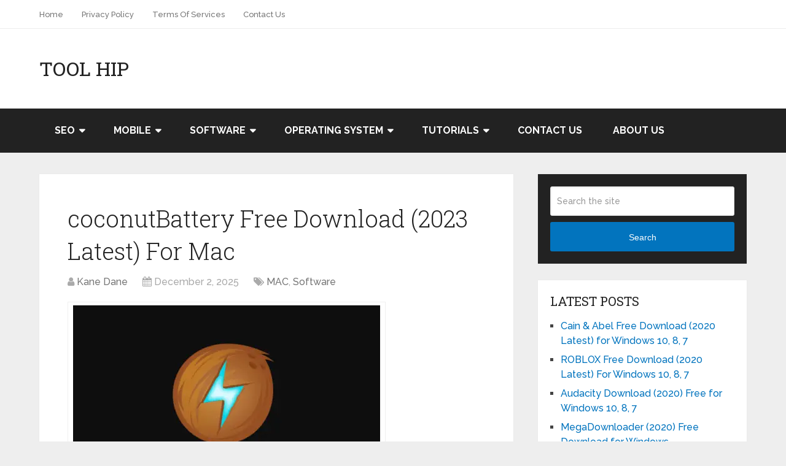

--- FILE ---
content_type: text/html; charset=UTF-8
request_url: https://toolhip.com/coconutbattery-free-download/
body_size: 23044
content:
<!DOCTYPE html>
<html class="no-js" lang="en-US">

<head itemscope itemtype="http://schema.org/WebSite"><meta charset="UTF-8"><script>if(navigator.userAgent.match(/MSIE|Internet Explorer/i)||navigator.userAgent.match(/Trident\/7\..*?rv:11/i)){var href=document.location.href;if(!href.match(/[?&]nowprocket/)){if(href.indexOf("?")==-1){if(href.indexOf("#")==-1){document.location.href=href+"?nowprocket=1"}else{document.location.href=href.replace("#","?nowprocket=1#")}}else{if(href.indexOf("#")==-1){document.location.href=href+"&nowprocket=1"}else{document.location.href=href.replace("#","&nowprocket=1#")}}}}</script><script>(()=>{class RocketLazyLoadScripts{constructor(){this.v="2.0.4",this.userEvents=["keydown","keyup","mousedown","mouseup","mousemove","mouseover","mouseout","touchmove","touchstart","touchend","touchcancel","wheel","click","dblclick","input"],this.attributeEvents=["onblur","onclick","oncontextmenu","ondblclick","onfocus","onmousedown","onmouseenter","onmouseleave","onmousemove","onmouseout","onmouseover","onmouseup","onmousewheel","onscroll","onsubmit"]}async t(){this.i(),this.o(),/iP(ad|hone)/.test(navigator.userAgent)&&this.h(),this.u(),this.l(this),this.m(),this.k(this),this.p(this),this._(),await Promise.all([this.R(),this.L()]),this.lastBreath=Date.now(),this.S(this),this.P(),this.D(),this.O(),this.M(),await this.C(this.delayedScripts.normal),await this.C(this.delayedScripts.defer),await this.C(this.delayedScripts.async),await this.T(),await this.F(),await this.j(),await this.A(),window.dispatchEvent(new Event("rocket-allScriptsLoaded")),this.everythingLoaded=!0,this.lastTouchEnd&&await new Promise(t=>setTimeout(t,500-Date.now()+this.lastTouchEnd)),this.I(),this.H(),this.U(),this.W()}i(){this.CSPIssue=sessionStorage.getItem("rocketCSPIssue"),document.addEventListener("securitypolicyviolation",t=>{this.CSPIssue||"script-src-elem"!==t.violatedDirective||"data"!==t.blockedURI||(this.CSPIssue=!0,sessionStorage.setItem("rocketCSPIssue",!0))},{isRocket:!0})}o(){window.addEventListener("pageshow",t=>{this.persisted=t.persisted,this.realWindowLoadedFired=!0},{isRocket:!0}),window.addEventListener("pagehide",()=>{this.onFirstUserAction=null},{isRocket:!0})}h(){let t;function e(e){t=e}window.addEventListener("touchstart",e,{isRocket:!0}),window.addEventListener("touchend",function i(o){o.changedTouches[0]&&t.changedTouches[0]&&Math.abs(o.changedTouches[0].pageX-t.changedTouches[0].pageX)<10&&Math.abs(o.changedTouches[0].pageY-t.changedTouches[0].pageY)<10&&o.timeStamp-t.timeStamp<200&&(window.removeEventListener("touchstart",e,{isRocket:!0}),window.removeEventListener("touchend",i,{isRocket:!0}),"INPUT"===o.target.tagName&&"text"===o.target.type||(o.target.dispatchEvent(new TouchEvent("touchend",{target:o.target,bubbles:!0})),o.target.dispatchEvent(new MouseEvent("mouseover",{target:o.target,bubbles:!0})),o.target.dispatchEvent(new PointerEvent("click",{target:o.target,bubbles:!0,cancelable:!0,detail:1,clientX:o.changedTouches[0].clientX,clientY:o.changedTouches[0].clientY})),event.preventDefault()))},{isRocket:!0})}q(t){this.userActionTriggered||("mousemove"!==t.type||this.firstMousemoveIgnored?"keyup"===t.type||"mouseover"===t.type||"mouseout"===t.type||(this.userActionTriggered=!0,this.onFirstUserAction&&this.onFirstUserAction()):this.firstMousemoveIgnored=!0),"click"===t.type&&t.preventDefault(),t.stopPropagation(),t.stopImmediatePropagation(),"touchstart"===this.lastEvent&&"touchend"===t.type&&(this.lastTouchEnd=Date.now()),"click"===t.type&&(this.lastTouchEnd=0),this.lastEvent=t.type,t.composedPath&&t.composedPath()[0].getRootNode()instanceof ShadowRoot&&(t.rocketTarget=t.composedPath()[0]),this.savedUserEvents.push(t)}u(){this.savedUserEvents=[],this.userEventHandler=this.q.bind(this),this.userEvents.forEach(t=>window.addEventListener(t,this.userEventHandler,{passive:!1,isRocket:!0})),document.addEventListener("visibilitychange",this.userEventHandler,{isRocket:!0})}U(){this.userEvents.forEach(t=>window.removeEventListener(t,this.userEventHandler,{passive:!1,isRocket:!0})),document.removeEventListener("visibilitychange",this.userEventHandler,{isRocket:!0}),this.savedUserEvents.forEach(t=>{(t.rocketTarget||t.target).dispatchEvent(new window[t.constructor.name](t.type,t))})}m(){const t="return false",e=Array.from(this.attributeEvents,t=>"data-rocket-"+t),i="["+this.attributeEvents.join("],[")+"]",o="[data-rocket-"+this.attributeEvents.join("],[data-rocket-")+"]",s=(e,i,o)=>{o&&o!==t&&(e.setAttribute("data-rocket-"+i,o),e["rocket"+i]=new Function("event",o),e.setAttribute(i,t))};new MutationObserver(t=>{for(const n of t)"attributes"===n.type&&(n.attributeName.startsWith("data-rocket-")||this.everythingLoaded?n.attributeName.startsWith("data-rocket-")&&this.everythingLoaded&&this.N(n.target,n.attributeName.substring(12)):s(n.target,n.attributeName,n.target.getAttribute(n.attributeName))),"childList"===n.type&&n.addedNodes.forEach(t=>{if(t.nodeType===Node.ELEMENT_NODE)if(this.everythingLoaded)for(const i of[t,...t.querySelectorAll(o)])for(const t of i.getAttributeNames())e.includes(t)&&this.N(i,t.substring(12));else for(const e of[t,...t.querySelectorAll(i)])for(const t of e.getAttributeNames())this.attributeEvents.includes(t)&&s(e,t,e.getAttribute(t))})}).observe(document,{subtree:!0,childList:!0,attributeFilter:[...this.attributeEvents,...e]})}I(){this.attributeEvents.forEach(t=>{document.querySelectorAll("[data-rocket-"+t+"]").forEach(e=>{this.N(e,t)})})}N(t,e){const i=t.getAttribute("data-rocket-"+e);i&&(t.setAttribute(e,i),t.removeAttribute("data-rocket-"+e))}k(t){Object.defineProperty(HTMLElement.prototype,"onclick",{get(){return this.rocketonclick||null},set(e){this.rocketonclick=e,this.setAttribute(t.everythingLoaded?"onclick":"data-rocket-onclick","this.rocketonclick(event)")}})}S(t){function e(e,i){let o=e[i];e[i]=null,Object.defineProperty(e,i,{get:()=>o,set(s){t.everythingLoaded?o=s:e["rocket"+i]=o=s}})}e(document,"onreadystatechange"),e(window,"onload"),e(window,"onpageshow");try{Object.defineProperty(document,"readyState",{get:()=>t.rocketReadyState,set(e){t.rocketReadyState=e},configurable:!0}),document.readyState="loading"}catch(t){console.log("WPRocket DJE readyState conflict, bypassing")}}l(t){this.originalAddEventListener=EventTarget.prototype.addEventListener,this.originalRemoveEventListener=EventTarget.prototype.removeEventListener,this.savedEventListeners=[],EventTarget.prototype.addEventListener=function(e,i,o){o&&o.isRocket||!t.B(e,this)&&!t.userEvents.includes(e)||t.B(e,this)&&!t.userActionTriggered||e.startsWith("rocket-")||t.everythingLoaded?t.originalAddEventListener.call(this,e,i,o):(t.savedEventListeners.push({target:this,remove:!1,type:e,func:i,options:o}),"mouseenter"!==e&&"mouseleave"!==e||t.originalAddEventListener.call(this,e,t.savedUserEvents.push,o))},EventTarget.prototype.removeEventListener=function(e,i,o){o&&o.isRocket||!t.B(e,this)&&!t.userEvents.includes(e)||t.B(e,this)&&!t.userActionTriggered||e.startsWith("rocket-")||t.everythingLoaded?t.originalRemoveEventListener.call(this,e,i,o):t.savedEventListeners.push({target:this,remove:!0,type:e,func:i,options:o})}}J(t,e){this.savedEventListeners=this.savedEventListeners.filter(i=>{let o=i.type,s=i.target||window;return e!==o||t!==s||(this.B(o,s)&&(i.type="rocket-"+o),this.$(i),!1)})}H(){EventTarget.prototype.addEventListener=this.originalAddEventListener,EventTarget.prototype.removeEventListener=this.originalRemoveEventListener,this.savedEventListeners.forEach(t=>this.$(t))}$(t){t.remove?this.originalRemoveEventListener.call(t.target,t.type,t.func,t.options):this.originalAddEventListener.call(t.target,t.type,t.func,t.options)}p(t){let e;function i(e){return t.everythingLoaded?e:e.split(" ").map(t=>"load"===t||t.startsWith("load.")?"rocket-jquery-load":t).join(" ")}function o(o){function s(e){const s=o.fn[e];o.fn[e]=o.fn.init.prototype[e]=function(){return this[0]===window&&t.userActionTriggered&&("string"==typeof arguments[0]||arguments[0]instanceof String?arguments[0]=i(arguments[0]):"object"==typeof arguments[0]&&Object.keys(arguments[0]).forEach(t=>{const e=arguments[0][t];delete arguments[0][t],arguments[0][i(t)]=e})),s.apply(this,arguments),this}}if(o&&o.fn&&!t.allJQueries.includes(o)){const e={DOMContentLoaded:[],"rocket-DOMContentLoaded":[]};for(const t in e)document.addEventListener(t,()=>{e[t].forEach(t=>t())},{isRocket:!0});o.fn.ready=o.fn.init.prototype.ready=function(i){function s(){parseInt(o.fn.jquery)>2?setTimeout(()=>i.bind(document)(o)):i.bind(document)(o)}return"function"==typeof i&&(t.realDomReadyFired?!t.userActionTriggered||t.fauxDomReadyFired?s():e["rocket-DOMContentLoaded"].push(s):e.DOMContentLoaded.push(s)),o([])},s("on"),s("one"),s("off"),t.allJQueries.push(o)}e=o}t.allJQueries=[],o(window.jQuery),Object.defineProperty(window,"jQuery",{get:()=>e,set(t){o(t)}})}P(){const t=new Map;document.write=document.writeln=function(e){const i=document.currentScript,o=document.createRange(),s=i.parentElement;let n=t.get(i);void 0===n&&(n=i.nextSibling,t.set(i,n));const c=document.createDocumentFragment();o.setStart(c,0),c.appendChild(o.createContextualFragment(e)),s.insertBefore(c,n)}}async R(){return new Promise(t=>{this.userActionTriggered?t():this.onFirstUserAction=t})}async L(){return new Promise(t=>{document.addEventListener("DOMContentLoaded",()=>{this.realDomReadyFired=!0,t()},{isRocket:!0})})}async j(){return this.realWindowLoadedFired?Promise.resolve():new Promise(t=>{window.addEventListener("load",t,{isRocket:!0})})}M(){this.pendingScripts=[];this.scriptsMutationObserver=new MutationObserver(t=>{for(const e of t)e.addedNodes.forEach(t=>{"SCRIPT"!==t.tagName||t.noModule||t.isWPRocket||this.pendingScripts.push({script:t,promise:new Promise(e=>{const i=()=>{const i=this.pendingScripts.findIndex(e=>e.script===t);i>=0&&this.pendingScripts.splice(i,1),e()};t.addEventListener("load",i,{isRocket:!0}),t.addEventListener("error",i,{isRocket:!0}),setTimeout(i,1e3)})})})}),this.scriptsMutationObserver.observe(document,{childList:!0,subtree:!0})}async F(){await this.X(),this.pendingScripts.length?(await this.pendingScripts[0].promise,await this.F()):this.scriptsMutationObserver.disconnect()}D(){this.delayedScripts={normal:[],async:[],defer:[]},document.querySelectorAll("script[type$=rocketlazyloadscript]").forEach(t=>{t.hasAttribute("data-rocket-src")?t.hasAttribute("async")&&!1!==t.async?this.delayedScripts.async.push(t):t.hasAttribute("defer")&&!1!==t.defer||"module"===t.getAttribute("data-rocket-type")?this.delayedScripts.defer.push(t):this.delayedScripts.normal.push(t):this.delayedScripts.normal.push(t)})}async _(){await this.L();let t=[];document.querySelectorAll("script[type$=rocketlazyloadscript][data-rocket-src]").forEach(e=>{let i=e.getAttribute("data-rocket-src");if(i&&!i.startsWith("data:")){i.startsWith("//")&&(i=location.protocol+i);try{const o=new URL(i).origin;o!==location.origin&&t.push({src:o,crossOrigin:e.crossOrigin||"module"===e.getAttribute("data-rocket-type")})}catch(t){}}}),t=[...new Map(t.map(t=>[JSON.stringify(t),t])).values()],this.Y(t,"preconnect")}async G(t){if(await this.K(),!0!==t.noModule||!("noModule"in HTMLScriptElement.prototype))return new Promise(e=>{let i;function o(){(i||t).setAttribute("data-rocket-status","executed"),e()}try{if(navigator.userAgent.includes("Firefox/")||""===navigator.vendor||this.CSPIssue)i=document.createElement("script"),[...t.attributes].forEach(t=>{let e=t.nodeName;"type"!==e&&("data-rocket-type"===e&&(e="type"),"data-rocket-src"===e&&(e="src"),i.setAttribute(e,t.nodeValue))}),t.text&&(i.text=t.text),t.nonce&&(i.nonce=t.nonce),i.hasAttribute("src")?(i.addEventListener("load",o,{isRocket:!0}),i.addEventListener("error",()=>{i.setAttribute("data-rocket-status","failed-network"),e()},{isRocket:!0}),setTimeout(()=>{i.isConnected||e()},1)):(i.text=t.text,o()),i.isWPRocket=!0,t.parentNode.replaceChild(i,t);else{const i=t.getAttribute("data-rocket-type"),s=t.getAttribute("data-rocket-src");i?(t.type=i,t.removeAttribute("data-rocket-type")):t.removeAttribute("type"),t.addEventListener("load",o,{isRocket:!0}),t.addEventListener("error",i=>{this.CSPIssue&&i.target.src.startsWith("data:")?(console.log("WPRocket: CSP fallback activated"),t.removeAttribute("src"),this.G(t).then(e)):(t.setAttribute("data-rocket-status","failed-network"),e())},{isRocket:!0}),s?(t.fetchPriority="high",t.removeAttribute("data-rocket-src"),t.src=s):t.src="data:text/javascript;base64,"+window.btoa(unescape(encodeURIComponent(t.text)))}}catch(i){t.setAttribute("data-rocket-status","failed-transform"),e()}});t.setAttribute("data-rocket-status","skipped")}async C(t){const e=t.shift();return e?(e.isConnected&&await this.G(e),this.C(t)):Promise.resolve()}O(){this.Y([...this.delayedScripts.normal,...this.delayedScripts.defer,...this.delayedScripts.async],"preload")}Y(t,e){this.trash=this.trash||[];let i=!0;var o=document.createDocumentFragment();t.forEach(t=>{const s=t.getAttribute&&t.getAttribute("data-rocket-src")||t.src;if(s&&!s.startsWith("data:")){const n=document.createElement("link");n.href=s,n.rel=e,"preconnect"!==e&&(n.as="script",n.fetchPriority=i?"high":"low"),t.getAttribute&&"module"===t.getAttribute("data-rocket-type")&&(n.crossOrigin=!0),t.crossOrigin&&(n.crossOrigin=t.crossOrigin),t.integrity&&(n.integrity=t.integrity),t.nonce&&(n.nonce=t.nonce),o.appendChild(n),this.trash.push(n),i=!1}}),document.head.appendChild(o)}W(){this.trash.forEach(t=>t.remove())}async T(){try{document.readyState="interactive"}catch(t){}this.fauxDomReadyFired=!0;try{await this.K(),this.J(document,"readystatechange"),document.dispatchEvent(new Event("rocket-readystatechange")),await this.K(),document.rocketonreadystatechange&&document.rocketonreadystatechange(),await this.K(),this.J(document,"DOMContentLoaded"),document.dispatchEvent(new Event("rocket-DOMContentLoaded")),await this.K(),this.J(window,"DOMContentLoaded"),window.dispatchEvent(new Event("rocket-DOMContentLoaded"))}catch(t){console.error(t)}}async A(){try{document.readyState="complete"}catch(t){}try{await this.K(),this.J(document,"readystatechange"),document.dispatchEvent(new Event("rocket-readystatechange")),await this.K(),document.rocketonreadystatechange&&document.rocketonreadystatechange(),await this.K(),this.J(window,"load"),window.dispatchEvent(new Event("rocket-load")),await this.K(),window.rocketonload&&window.rocketonload(),await this.K(),this.allJQueries.forEach(t=>t(window).trigger("rocket-jquery-load")),await this.K(),this.J(window,"pageshow");const t=new Event("rocket-pageshow");t.persisted=this.persisted,window.dispatchEvent(t),await this.K(),window.rocketonpageshow&&window.rocketonpageshow({persisted:this.persisted})}catch(t){console.error(t)}}async K(){Date.now()-this.lastBreath>45&&(await this.X(),this.lastBreath=Date.now())}async X(){return document.hidden?new Promise(t=>setTimeout(t)):new Promise(t=>requestAnimationFrame(t))}B(t,e){return e===document&&"readystatechange"===t||(e===document&&"DOMContentLoaded"===t||(e===window&&"DOMContentLoaded"===t||(e===window&&"load"===t||e===window&&"pageshow"===t)))}static run(){(new RocketLazyLoadScripts).t()}}RocketLazyLoadScripts.run()})();</script>
	
	<!-- Always force latest IE rendering engine (even in intranet) & Chrome Frame -->
	<!--[if IE ]>
	<meta http-equiv="X-UA-Compatible" content="IE=edge,chrome=1">
	<![endif]-->
	<link rel="profile" href="https://gmpg.org/xfn/11" />
	
					<link rel="icon" href="https://toolhip.com/wp-content/uploads/2022/03/toolhip-favicon-250x250.png" sizes="32x32" />					
					<meta name="msapplication-TileImage" content="https://toolhip.com/wp-content/uploads/2022/03/toolhip-favicon.png">		
					<link rel="apple-touch-icon-precomposed" href="https://toolhip.com/wp-content/uploads/2022/03/toolhip-favicon-250x250.png">		
					<meta name="viewport" content="width=device-width, initial-scale=1">
			<meta name="apple-mobile-web-app-capable" content="yes">
			<meta name="apple-mobile-web-app-status-bar-style" content="black">
		
		
		<meta itemprop="name" content="Tool Hip" />

												<meta itemprop="creator accountablePerson" content="Kane Dane" />
								<link rel="pingback" href="https://toolhip.com/xmlrpc.php" />
	<meta name='robots' content='index, follow, max-image-preview:large, max-snippet:-1, max-video-preview:-1' />
<script type="rocketlazyloadscript" data-rocket-type="text/javascript">document.documentElement.className = document.documentElement.className.replace( /\bno-js\b/,'js' );</script>
	<!-- This site is optimized with the Yoast SEO plugin v26.8 - https://yoast.com/product/yoast-seo-wordpress/ -->
	<title>coconutBattery Free Download (2023 Latest) For Mac</title>
<link crossorigin data-rocket-preconnect href="https://fonts.googleapis.com" rel="preconnect">
<link crossorigin data-rocket-preconnect href="https://c0.wp.com" rel="preconnect">
<link crossorigin data-rocket-preconnect href="https://stats.wp.com" rel="preconnect">
<link data-rocket-preload as="style" href="https://fonts.googleapis.com/css?family=Roboto%20Slab%3Anormal%7CRaleway%3A500%7CRaleway%3A700%7CRoboto%20Slab%3A300&#038;subset=latin&#038;display=swap" rel="preload">
<link href="https://fonts.googleapis.com/css?family=Roboto%20Slab%3Anormal%7CRaleway%3A500%7CRaleway%3A700%7CRoboto%20Slab%3A300&#038;subset=latin&#038;display=swap" media="print" onload="this.media=&#039;all&#039;" rel="stylesheet">
<noscript><link rel="stylesheet" href="https://fonts.googleapis.com/css?family=Roboto%20Slab%3Anormal%7CRaleway%3A500%7CRaleway%3A700%7CRoboto%20Slab%3A300&#038;subset=latin&#038;display=swap"></noscript><link rel="preload" data-rocket-preload as="image" href="https://toolhip.com/wp-content/uploads/2020/10/coconutBattery-Free-Download.jpg" fetchpriority="high">
	<meta name="description" content="coconutBattery for Mac Download Free Latest Version for macOS. In addition, the application and all files are 100% safe and checked...." />
	<link rel="canonical" href="https://toolhip.com/coconutbattery-free-download/" />
	<meta property="og:locale" content="en_US" />
	<meta property="og:type" content="article" />
	<meta property="og:title" content="coconutBattery Free Download (2023 Latest) For Mac" />
	<meta property="og:description" content="coconutBattery for Mac Download Free Latest Version for macOS. In addition, the application and all files are 100% safe and checked...." />
	<meta property="og:url" content="https://toolhip.com/coconutbattery-free-download/" />
	<meta property="og:site_name" content="Tool Hip" />
	<meta property="article:publisher" content="https://www.facebook.com/toolhip/" />
	<meta property="article:published_time" content="2025-12-02T13:44:33+00:00" />
	<meta property="og:image" content="https://toolhip.com/wp-content/uploads/2020/10/coconutBattery-Download-.jpg" />
	<meta property="og:image:width" content="500" />
	<meta property="og:image:height" content="290" />
	<meta property="og:image:type" content="image/jpeg" />
	<meta name="author" content="Kane Dane" />
	<meta name="twitter:card" content="summary_large_image" />
	<meta name="twitter:creator" content="@knjazmilos" />
	<meta name="twitter:site" content="@Tool_Hip" />
	<meta name="twitter:label1" content="Written by" />
	<meta name="twitter:data1" content="Kane Dane" />
	<meta name="twitter:label2" content="Est. reading time" />
	<meta name="twitter:data2" content="5 minutes" />
	<script type="application/ld+json" class="yoast-schema-graph">{"@context":"https://schema.org","@graph":[{"@type":"Article","@id":"https://toolhip.com/coconutbattery-free-download/#article","isPartOf":{"@id":"https://toolhip.com/coconutbattery-free-download/"},"author":{"name":"Kane Dane","@id":"https://toolhip.com/#/schema/person/ad27e14e0585a178efbb37b790b1a117"},"headline":"coconutBattery Free Download (2023 Latest) For Mac","datePublished":"2025-12-02T13:44:33+00:00","mainEntityOfPage":{"@id":"https://toolhip.com/coconutbattery-free-download/"},"wordCount":964,"commentCount":0,"image":{"@id":"https://toolhip.com/coconutbattery-free-download/#primaryimage"},"thumbnailUrl":"https://toolhip.com/wp-content/uploads/2020/10/coconutBattery-Download-.jpg","keywords":["coconutBattery","coconutBattery 3.9.1","coconutBattery 3.9.1 Free Download","coconutBattery 3.9.1 Free Download For Mac","coconutBattery Download","coconutBattery Download for Mac","coconutBattery Download for macOS","coconutBattery Download Free","coconutBattery for Mac","coconutBattery Free","coconutBattery Free Download"],"articleSection":["MAC","Software"],"inLanguage":"en-US"},{"@type":"WebPage","@id":"https://toolhip.com/coconutbattery-free-download/","url":"https://toolhip.com/coconutbattery-free-download/","name":"coconutBattery Free Download (2023 Latest) For Mac","isPartOf":{"@id":"https://toolhip.com/#website"},"primaryImageOfPage":{"@id":"https://toolhip.com/coconutbattery-free-download/#primaryimage"},"image":{"@id":"https://toolhip.com/coconutbattery-free-download/#primaryimage"},"thumbnailUrl":"https://toolhip.com/wp-content/uploads/2020/10/coconutBattery-Download-.jpg","datePublished":"2025-12-02T13:44:33+00:00","author":{"@id":"https://toolhip.com/#/schema/person/ad27e14e0585a178efbb37b790b1a117"},"description":"coconutBattery for Mac Download Free Latest Version for macOS. In addition, the application and all files are 100% safe and checked....","breadcrumb":{"@id":"https://toolhip.com/coconutbattery-free-download/#breadcrumb"},"inLanguage":"en-US","potentialAction":[{"@type":"ReadAction","target":["https://toolhip.com/coconutbattery-free-download/"]}]},{"@type":"ImageObject","inLanguage":"en-US","@id":"https://toolhip.com/coconutbattery-free-download/#primaryimage","url":"https://toolhip.com/wp-content/uploads/2020/10/coconutBattery-Download-.jpg","contentUrl":"https://toolhip.com/wp-content/uploads/2020/10/coconutBattery-Download-.jpg","width":500,"height":290,"caption":"coconutBattery 3.9.1 Free Download For Mac"},{"@type":"BreadcrumbList","@id":"https://toolhip.com/coconutbattery-free-download/#breadcrumb","itemListElement":[{"@type":"ListItem","position":1,"name":"Home","item":"https://toolhip.com/"},{"@type":"ListItem","position":2,"name":"coconutBattery Free Download (2023 Latest) For Mac"}]},{"@type":"WebSite","@id":"https://toolhip.com/#website","url":"https://toolhip.com/","name":"Tool Hip","description":"A Free Download Tool World","potentialAction":[{"@type":"SearchAction","target":{"@type":"EntryPoint","urlTemplate":"https://toolhip.com/?s={search_term_string}"},"query-input":{"@type":"PropertyValueSpecification","valueRequired":true,"valueName":"search_term_string"}}],"inLanguage":"en-US"},{"@type":"Person","@id":"https://toolhip.com/#/schema/person/ad27e14e0585a178efbb37b790b1a117","name":"Kane Dane","image":{"@type":"ImageObject","inLanguage":"en-US","@id":"https://toolhip.com/#/schema/person/image/","url":"https://secure.gravatar.com/avatar/b0771ae7faa349911b58b96de081e1fdbbe3cf77c706c4dce327bb5719dcfb15?s=96&d=wavatar&r=g","contentUrl":"https://secure.gravatar.com/avatar/b0771ae7faa349911b58b96de081e1fdbbe3cf77c706c4dce327bb5719dcfb15?s=96&d=wavatar&r=g","caption":"Kane Dane"},"sameAs":["https://x.com/knjazmilos"]}]}</script>
	<!-- / Yoast SEO plugin. -->


<link rel='dns-prefetch' href='//stats.wp.com' />
<link href='https://fonts.gstatic.com' crossorigin rel='preconnect' />
<link rel='preconnect' href='//c0.wp.com' />
<link rel="alternate" type="application/rss+xml" title="Tool Hip &raquo; Feed" href="https://toolhip.com/feed/" />
<link rel="alternate" title="oEmbed (JSON)" type="application/json+oembed" href="https://toolhip.com/wp-json/oembed/1.0/embed?url=https%3A%2F%2Ftoolhip.com%2Fcoconutbattery-free-download%2F" />
<link rel="alternate" title="oEmbed (XML)" type="text/xml+oembed" href="https://toolhip.com/wp-json/oembed/1.0/embed?url=https%3A%2F%2Ftoolhip.com%2Fcoconutbattery-free-download%2F&#038;format=xml" />
<style id='wp-img-auto-sizes-contain-inline-css' type='text/css'>
img:is([sizes=auto i],[sizes^="auto," i]){contain-intrinsic-size:3000px 1500px}
/*# sourceURL=wp-img-auto-sizes-contain-inline-css */
</style>
<link rel='stylesheet' id='dashicons-css' href='https://c0.wp.com/c/6.9/wp-includes/css/dashicons.min.css' type='text/css' media='all' />
<link rel='stylesheet' id='menu-icons-extra-css' href='https://toolhip.com/wp-content/plugins/menu-icons/css/extra.min.css' type='text/css' media='all' />
<style id='wp-emoji-styles-inline-css' type='text/css'>

	img.wp-smiley, img.emoji {
		display: inline !important;
		border: none !important;
		box-shadow: none !important;
		height: 1em !important;
		width: 1em !important;
		margin: 0 0.07em !important;
		vertical-align: -0.1em !important;
		background: none !important;
		padding: 0 !important;
	}
/*# sourceURL=wp-emoji-styles-inline-css */
</style>
<style id='wp-block-library-inline-css' type='text/css'>
:root{--wp-block-synced-color:#7a00df;--wp-block-synced-color--rgb:122,0,223;--wp-bound-block-color:var(--wp-block-synced-color);--wp-editor-canvas-background:#ddd;--wp-admin-theme-color:#007cba;--wp-admin-theme-color--rgb:0,124,186;--wp-admin-theme-color-darker-10:#006ba1;--wp-admin-theme-color-darker-10--rgb:0,107,160.5;--wp-admin-theme-color-darker-20:#005a87;--wp-admin-theme-color-darker-20--rgb:0,90,135;--wp-admin-border-width-focus:2px}@media (min-resolution:192dpi){:root{--wp-admin-border-width-focus:1.5px}}.wp-element-button{cursor:pointer}:root .has-very-light-gray-background-color{background-color:#eee}:root .has-very-dark-gray-background-color{background-color:#313131}:root .has-very-light-gray-color{color:#eee}:root .has-very-dark-gray-color{color:#313131}:root .has-vivid-green-cyan-to-vivid-cyan-blue-gradient-background{background:linear-gradient(135deg,#00d084,#0693e3)}:root .has-purple-crush-gradient-background{background:linear-gradient(135deg,#34e2e4,#4721fb 50%,#ab1dfe)}:root .has-hazy-dawn-gradient-background{background:linear-gradient(135deg,#faaca8,#dad0ec)}:root .has-subdued-olive-gradient-background{background:linear-gradient(135deg,#fafae1,#67a671)}:root .has-atomic-cream-gradient-background{background:linear-gradient(135deg,#fdd79a,#004a59)}:root .has-nightshade-gradient-background{background:linear-gradient(135deg,#330968,#31cdcf)}:root .has-midnight-gradient-background{background:linear-gradient(135deg,#020381,#2874fc)}:root{--wp--preset--font-size--normal:16px;--wp--preset--font-size--huge:42px}.has-regular-font-size{font-size:1em}.has-larger-font-size{font-size:2.625em}.has-normal-font-size{font-size:var(--wp--preset--font-size--normal)}.has-huge-font-size{font-size:var(--wp--preset--font-size--huge)}.has-text-align-center{text-align:center}.has-text-align-left{text-align:left}.has-text-align-right{text-align:right}.has-fit-text{white-space:nowrap!important}#end-resizable-editor-section{display:none}.aligncenter{clear:both}.items-justified-left{justify-content:flex-start}.items-justified-center{justify-content:center}.items-justified-right{justify-content:flex-end}.items-justified-space-between{justify-content:space-between}.screen-reader-text{border:0;clip-path:inset(50%);height:1px;margin:-1px;overflow:hidden;padding:0;position:absolute;width:1px;word-wrap:normal!important}.screen-reader-text:focus{background-color:#ddd;clip-path:none;color:#444;display:block;font-size:1em;height:auto;left:5px;line-height:normal;padding:15px 23px 14px;text-decoration:none;top:5px;width:auto;z-index:100000}html :where(.has-border-color){border-style:solid}html :where([style*=border-top-color]){border-top-style:solid}html :where([style*=border-right-color]){border-right-style:solid}html :where([style*=border-bottom-color]){border-bottom-style:solid}html :where([style*=border-left-color]){border-left-style:solid}html :where([style*=border-width]){border-style:solid}html :where([style*=border-top-width]){border-top-style:solid}html :where([style*=border-right-width]){border-right-style:solid}html :where([style*=border-bottom-width]){border-bottom-style:solid}html :where([style*=border-left-width]){border-left-style:solid}html :where(img[class*=wp-image-]){height:auto;max-width:100%}:where(figure){margin:0 0 1em}html :where(.is-position-sticky){--wp-admin--admin-bar--position-offset:var(--wp-admin--admin-bar--height,0px)}@media screen and (max-width:600px){html :where(.is-position-sticky){--wp-admin--admin-bar--position-offset:0px}}

/*# sourceURL=wp-block-library-inline-css */
</style><style id='global-styles-inline-css' type='text/css'>
:root{--wp--preset--aspect-ratio--square: 1;--wp--preset--aspect-ratio--4-3: 4/3;--wp--preset--aspect-ratio--3-4: 3/4;--wp--preset--aspect-ratio--3-2: 3/2;--wp--preset--aspect-ratio--2-3: 2/3;--wp--preset--aspect-ratio--16-9: 16/9;--wp--preset--aspect-ratio--9-16: 9/16;--wp--preset--color--black: #000000;--wp--preset--color--cyan-bluish-gray: #abb8c3;--wp--preset--color--white: #ffffff;--wp--preset--color--pale-pink: #f78da7;--wp--preset--color--vivid-red: #cf2e2e;--wp--preset--color--luminous-vivid-orange: #ff6900;--wp--preset--color--luminous-vivid-amber: #fcb900;--wp--preset--color--light-green-cyan: #7bdcb5;--wp--preset--color--vivid-green-cyan: #00d084;--wp--preset--color--pale-cyan-blue: #8ed1fc;--wp--preset--color--vivid-cyan-blue: #0693e3;--wp--preset--color--vivid-purple: #9b51e0;--wp--preset--gradient--vivid-cyan-blue-to-vivid-purple: linear-gradient(135deg,rgb(6,147,227) 0%,rgb(155,81,224) 100%);--wp--preset--gradient--light-green-cyan-to-vivid-green-cyan: linear-gradient(135deg,rgb(122,220,180) 0%,rgb(0,208,130) 100%);--wp--preset--gradient--luminous-vivid-amber-to-luminous-vivid-orange: linear-gradient(135deg,rgb(252,185,0) 0%,rgb(255,105,0) 100%);--wp--preset--gradient--luminous-vivid-orange-to-vivid-red: linear-gradient(135deg,rgb(255,105,0) 0%,rgb(207,46,46) 100%);--wp--preset--gradient--very-light-gray-to-cyan-bluish-gray: linear-gradient(135deg,rgb(238,238,238) 0%,rgb(169,184,195) 100%);--wp--preset--gradient--cool-to-warm-spectrum: linear-gradient(135deg,rgb(74,234,220) 0%,rgb(151,120,209) 20%,rgb(207,42,186) 40%,rgb(238,44,130) 60%,rgb(251,105,98) 80%,rgb(254,248,76) 100%);--wp--preset--gradient--blush-light-purple: linear-gradient(135deg,rgb(255,206,236) 0%,rgb(152,150,240) 100%);--wp--preset--gradient--blush-bordeaux: linear-gradient(135deg,rgb(254,205,165) 0%,rgb(254,45,45) 50%,rgb(107,0,62) 100%);--wp--preset--gradient--luminous-dusk: linear-gradient(135deg,rgb(255,203,112) 0%,rgb(199,81,192) 50%,rgb(65,88,208) 100%);--wp--preset--gradient--pale-ocean: linear-gradient(135deg,rgb(255,245,203) 0%,rgb(182,227,212) 50%,rgb(51,167,181) 100%);--wp--preset--gradient--electric-grass: linear-gradient(135deg,rgb(202,248,128) 0%,rgb(113,206,126) 100%);--wp--preset--gradient--midnight: linear-gradient(135deg,rgb(2,3,129) 0%,rgb(40,116,252) 100%);--wp--preset--font-size--small: 13px;--wp--preset--font-size--medium: 20px;--wp--preset--font-size--large: 36px;--wp--preset--font-size--x-large: 42px;--wp--preset--spacing--20: 0.44rem;--wp--preset--spacing--30: 0.67rem;--wp--preset--spacing--40: 1rem;--wp--preset--spacing--50: 1.5rem;--wp--preset--spacing--60: 2.25rem;--wp--preset--spacing--70: 3.38rem;--wp--preset--spacing--80: 5.06rem;--wp--preset--shadow--natural: 6px 6px 9px rgba(0, 0, 0, 0.2);--wp--preset--shadow--deep: 12px 12px 50px rgba(0, 0, 0, 0.4);--wp--preset--shadow--sharp: 6px 6px 0px rgba(0, 0, 0, 0.2);--wp--preset--shadow--outlined: 6px 6px 0px -3px rgb(255, 255, 255), 6px 6px rgb(0, 0, 0);--wp--preset--shadow--crisp: 6px 6px 0px rgb(0, 0, 0);}:where(.is-layout-flex){gap: 0.5em;}:where(.is-layout-grid){gap: 0.5em;}body .is-layout-flex{display: flex;}.is-layout-flex{flex-wrap: wrap;align-items: center;}.is-layout-flex > :is(*, div){margin: 0;}body .is-layout-grid{display: grid;}.is-layout-grid > :is(*, div){margin: 0;}:where(.wp-block-columns.is-layout-flex){gap: 2em;}:where(.wp-block-columns.is-layout-grid){gap: 2em;}:where(.wp-block-post-template.is-layout-flex){gap: 1.25em;}:where(.wp-block-post-template.is-layout-grid){gap: 1.25em;}.has-black-color{color: var(--wp--preset--color--black) !important;}.has-cyan-bluish-gray-color{color: var(--wp--preset--color--cyan-bluish-gray) !important;}.has-white-color{color: var(--wp--preset--color--white) !important;}.has-pale-pink-color{color: var(--wp--preset--color--pale-pink) !important;}.has-vivid-red-color{color: var(--wp--preset--color--vivid-red) !important;}.has-luminous-vivid-orange-color{color: var(--wp--preset--color--luminous-vivid-orange) !important;}.has-luminous-vivid-amber-color{color: var(--wp--preset--color--luminous-vivid-amber) !important;}.has-light-green-cyan-color{color: var(--wp--preset--color--light-green-cyan) !important;}.has-vivid-green-cyan-color{color: var(--wp--preset--color--vivid-green-cyan) !important;}.has-pale-cyan-blue-color{color: var(--wp--preset--color--pale-cyan-blue) !important;}.has-vivid-cyan-blue-color{color: var(--wp--preset--color--vivid-cyan-blue) !important;}.has-vivid-purple-color{color: var(--wp--preset--color--vivid-purple) !important;}.has-black-background-color{background-color: var(--wp--preset--color--black) !important;}.has-cyan-bluish-gray-background-color{background-color: var(--wp--preset--color--cyan-bluish-gray) !important;}.has-white-background-color{background-color: var(--wp--preset--color--white) !important;}.has-pale-pink-background-color{background-color: var(--wp--preset--color--pale-pink) !important;}.has-vivid-red-background-color{background-color: var(--wp--preset--color--vivid-red) !important;}.has-luminous-vivid-orange-background-color{background-color: var(--wp--preset--color--luminous-vivid-orange) !important;}.has-luminous-vivid-amber-background-color{background-color: var(--wp--preset--color--luminous-vivid-amber) !important;}.has-light-green-cyan-background-color{background-color: var(--wp--preset--color--light-green-cyan) !important;}.has-vivid-green-cyan-background-color{background-color: var(--wp--preset--color--vivid-green-cyan) !important;}.has-pale-cyan-blue-background-color{background-color: var(--wp--preset--color--pale-cyan-blue) !important;}.has-vivid-cyan-blue-background-color{background-color: var(--wp--preset--color--vivid-cyan-blue) !important;}.has-vivid-purple-background-color{background-color: var(--wp--preset--color--vivid-purple) !important;}.has-black-border-color{border-color: var(--wp--preset--color--black) !important;}.has-cyan-bluish-gray-border-color{border-color: var(--wp--preset--color--cyan-bluish-gray) !important;}.has-white-border-color{border-color: var(--wp--preset--color--white) !important;}.has-pale-pink-border-color{border-color: var(--wp--preset--color--pale-pink) !important;}.has-vivid-red-border-color{border-color: var(--wp--preset--color--vivid-red) !important;}.has-luminous-vivid-orange-border-color{border-color: var(--wp--preset--color--luminous-vivid-orange) !important;}.has-luminous-vivid-amber-border-color{border-color: var(--wp--preset--color--luminous-vivid-amber) !important;}.has-light-green-cyan-border-color{border-color: var(--wp--preset--color--light-green-cyan) !important;}.has-vivid-green-cyan-border-color{border-color: var(--wp--preset--color--vivid-green-cyan) !important;}.has-pale-cyan-blue-border-color{border-color: var(--wp--preset--color--pale-cyan-blue) !important;}.has-vivid-cyan-blue-border-color{border-color: var(--wp--preset--color--vivid-cyan-blue) !important;}.has-vivid-purple-border-color{border-color: var(--wp--preset--color--vivid-purple) !important;}.has-vivid-cyan-blue-to-vivid-purple-gradient-background{background: var(--wp--preset--gradient--vivid-cyan-blue-to-vivid-purple) !important;}.has-light-green-cyan-to-vivid-green-cyan-gradient-background{background: var(--wp--preset--gradient--light-green-cyan-to-vivid-green-cyan) !important;}.has-luminous-vivid-amber-to-luminous-vivid-orange-gradient-background{background: var(--wp--preset--gradient--luminous-vivid-amber-to-luminous-vivid-orange) !important;}.has-luminous-vivid-orange-to-vivid-red-gradient-background{background: var(--wp--preset--gradient--luminous-vivid-orange-to-vivid-red) !important;}.has-very-light-gray-to-cyan-bluish-gray-gradient-background{background: var(--wp--preset--gradient--very-light-gray-to-cyan-bluish-gray) !important;}.has-cool-to-warm-spectrum-gradient-background{background: var(--wp--preset--gradient--cool-to-warm-spectrum) !important;}.has-blush-light-purple-gradient-background{background: var(--wp--preset--gradient--blush-light-purple) !important;}.has-blush-bordeaux-gradient-background{background: var(--wp--preset--gradient--blush-bordeaux) !important;}.has-luminous-dusk-gradient-background{background: var(--wp--preset--gradient--luminous-dusk) !important;}.has-pale-ocean-gradient-background{background: var(--wp--preset--gradient--pale-ocean) !important;}.has-electric-grass-gradient-background{background: var(--wp--preset--gradient--electric-grass) !important;}.has-midnight-gradient-background{background: var(--wp--preset--gradient--midnight) !important;}.has-small-font-size{font-size: var(--wp--preset--font-size--small) !important;}.has-medium-font-size{font-size: var(--wp--preset--font-size--medium) !important;}.has-large-font-size{font-size: var(--wp--preset--font-size--large) !important;}.has-x-large-font-size{font-size: var(--wp--preset--font-size--x-large) !important;}
/*# sourceURL=global-styles-inline-css */
</style>

<style id='classic-theme-styles-inline-css' type='text/css'>
/*! This file is auto-generated */
.wp-block-button__link{color:#fff;background-color:#32373c;border-radius:9999px;box-shadow:none;text-decoration:none;padding:calc(.667em + 2px) calc(1.333em + 2px);font-size:1.125em}.wp-block-file__button{background:#32373c;color:#fff;text-decoration:none}
/*# sourceURL=/wp-includes/css/classic-themes.min.css */
</style>
<link rel='stylesheet' id='c4wp-public-css' href='https://toolhip.com/wp-content/plugins/wp-captcha//assets/css/c4wp-public.css' type='text/css' media='all' />
<link rel='stylesheet' id='crp-style-text-only-css' href='https://toolhip.com/wp-content/plugins/contextual-related-posts/css/text-only.min.css' type='text/css' media='all' />
<link rel='stylesheet' id='schema-stylesheet-css' href='https://toolhip.com/wp-content/themes/mts_schema/style.css' type='text/css' media='all' />
<style id='schema-stylesheet-inline-css' type='text/css'>

		body {background-color:#eeeeee;}
		.main-header.regular_header, .regular_header #primary-navigation .navigation ul ul li {background-color:#ffffff;}
		.main-header.logo_in_nav_header, .logo_in_nav_header #primary-navigation .navigation ul ul li {background-color:#ffffff;}
		body {background-color:#eeeeee;}
		.pace .pace-progress, #mobile-menu-wrapper ul li a:hover, .pagination .page-numbers.current, .pagination a:hover, .single .pagination a:hover .current { background: #0274BE; }
		.postauthor h5, .textwidget a, .pnavigation2 a, .sidebar.c-4-12 a:hover, footer .widget li a:hover, .sidebar.c-4-12 a:hover, .reply a, .title a:hover, .post-info a:hover, .widget .thecomment, #tabber .inside li a:hover, .readMore a:hover, .fn a, a, a:hover, #secondary-navigation .navigation ul li a:hover, .readMore a, #primary-navigation a:hover, #secondary-navigation .navigation ul .current-menu-item a, .widget .wp_review_tab_widget_content a, .sidebar .wpt_widget_content a { color:#0274BE; }
		a#pull, #commentform input#submit, #mtscontact_submit, .mts-subscribe input[type='submit'], .widget_product_search input[type='submit'], #move-to-top:hover, .currenttext, .pagination a:hover, .pagination .nav-previous a:hover, .pagination .nav-next a:hover, #load-posts a:hover, .single .pagination a:hover .currenttext, .single .pagination > .current .currenttext, #tabber ul.tabs li a.selected, .tagcloud a, .wp-block-tag-cloud a, .navigation ul .sfHover a, .woocommerce a.button, .woocommerce-page a.button, .woocommerce button.button, .woocommerce-page button.button, .woocommerce input.button, .woocommerce-page input.button, .woocommerce #respond input#submit, .woocommerce-page #respond input#submit, .woocommerce #content input.button, .woocommerce-page #content input.button, .woocommerce .bypostauthor:after, #searchsubmit, .woocommerce nav.woocommerce-pagination ul li span.current, .woocommerce-page nav.woocommerce-pagination ul li span.current, .woocommerce #content nav.woocommerce-pagination ul li span.current, .woocommerce-page #content nav.woocommerce-pagination ul li span.current, .woocommerce nav.woocommerce-pagination ul li a:hover, .woocommerce-page nav.woocommerce-pagination ul li a:hover, .woocommerce #content nav.woocommerce-pagination ul li a:hover, .woocommerce-page #content nav.woocommerce-pagination ul li a:hover, .woocommerce nav.woocommerce-pagination ul li a:focus, .woocommerce-page nav.woocommerce-pagination ul li a:focus, .woocommerce #content nav.woocommerce-pagination ul li a:focus, .woocommerce-page #content nav.woocommerce-pagination ul li a:focus, .woocommerce a.button, .woocommerce-page a.button, .woocommerce button.button, .woocommerce-page button.button, .woocommerce input.button, .woocommerce-page input.button, .woocommerce #respond input#submit, .woocommerce-page #respond input#submit, .woocommerce #content input.button, .woocommerce-page #content input.button, .latestPost-review-wrapper, .latestPost .review-type-circle.latestPost-review-wrapper, #wpmm-megamenu .review-total-only, .sbutton, #searchsubmit, .widget .wpt_widget_content #tags-tab-content ul li a, .widget .review-total-only.large-thumb, #add_payment_method .wc-proceed-to-checkout a.checkout-button, .woocommerce-cart .wc-proceed-to-checkout a.checkout-button, .woocommerce-checkout .wc-proceed-to-checkout a.checkout-button, .woocommerce #respond input#submit.alt:hover, .woocommerce a.button.alt:hover, .woocommerce button.button.alt:hover, .woocommerce input.button.alt:hover, .woocommerce #respond input#submit.alt, .woocommerce a.button.alt, .woocommerce button.button.alt, .woocommerce input.button.alt, .woocommerce-account .woocommerce-MyAccount-navigation li.is-active, .woocommerce-product-search button[type='submit'], .woocommerce .woocommerce-widget-layered-nav-dropdown__submit, .wp-block-search .wp-block-search__button { background-color:#0274BE; color: #fff!important; }
		.related-posts .title a:hover, .latestPost .title a { color: #0274BE; }
		.navigation #wpmm-megamenu .wpmm-pagination a { background-color: #0274BE!important; }
		#header .sbutton, #secondary-navigation .ajax-search-results li a:hover { color: #0274BE!important; }
		footer {background-color:#222222; }
		
		.copyrights { background-color: #ffffff; }
		.flex-control-thumbs .flex-active{ border-top:3px solid #0274BE;}
		.wpmm-megamenu-showing.wpmm-light-scheme { background-color:#0274BE!important; }
		.regular_header #header {background-color:; }
		.logo_in_nav_header #header {background-color:; }
		
		.shareit { top: 282px; left: auto; margin: 0 0 0 -135px; width: 90px; position: fixed; padding: 5px; border:none; border-right: 0;}
		.share-item {margin: 2px;} .shareit.modern, .shareit.circular { margin: 0 0 0 -146px }
		
		.bypostauthor > div { overflow: hidden; padding: 3%; background: #222; width: 100%; color: #AAA; box-sizing: border-box; }
		.bypostauthor:after { content: "\f044"; position: absolute; font-family: fontawesome; right: 0; top: 0; padding: 1px 10px; color: #535353; font-size: 32px; }
		
		
		
	
/*# sourceURL=schema-stylesheet-inline-css */
</style>
<link rel='stylesheet' id='responsive-css' href='https://toolhip.com/wp-content/themes/mts_schema/css/responsive.css' type='text/css' media='all' />
<link rel='stylesheet' id='fontawesome-css' href='https://toolhip.com/wp-content/themes/mts_schema/css/font-awesome.min.css' type='text/css' media='all' />
<style id='rocket-lazyload-inline-css' type='text/css'>
.rll-youtube-player{position:relative;padding-bottom:56.23%;height:0;overflow:hidden;max-width:100%;}.rll-youtube-player:focus-within{outline: 2px solid currentColor;outline-offset: 5px;}.rll-youtube-player iframe{position:absolute;top:0;left:0;width:100%;height:100%;z-index:100;background:0 0}.rll-youtube-player img{bottom:0;display:block;left:0;margin:auto;max-width:100%;width:100%;position:absolute;right:0;top:0;border:none;height:auto;-webkit-transition:.4s all;-moz-transition:.4s all;transition:.4s all}.rll-youtube-player img:hover{-webkit-filter:brightness(75%)}.rll-youtube-player .play{height:100%;width:100%;left:0;top:0;position:absolute;background:url(https://toolhip.com/wp-content/plugins/wp-rocket/assets/img/youtube.png) no-repeat center;background-color: transparent !important;cursor:pointer;border:none;}.wp-embed-responsive .wp-has-aspect-ratio .rll-youtube-player{position:absolute;padding-bottom:0;width:100%;height:100%;top:0;bottom:0;left:0;right:0}
/*# sourceURL=rocket-lazyload-inline-css */
</style>
<script type="rocketlazyloadscript" data-rocket-type="text/javascript" data-rocket-src="https://toolhip.com/wp-content/plugins/stop-user-enumeration/frontend/js/frontend.js" id="stop-user-enumeration-js" defer="defer" data-wp-strategy="defer"></script>
<script type="rocketlazyloadscript" data-rocket-type="text/javascript" data-rocket-src="https://c0.wp.com/c/6.9/wp-includes/js/jquery/jquery.min.js" id="jquery-core-js" data-rocket-defer defer></script>
<script type="rocketlazyloadscript" data-rocket-type="text/javascript" data-rocket-src="https://c0.wp.com/c/6.9/wp-includes/js/jquery/jquery-migrate.min.js" id="jquery-migrate-js" data-rocket-defer defer></script>
<script type="rocketlazyloadscript" data-rocket-type="text/javascript" data-rocket-src="https://toolhip.com/wp-content/plugins/wp-captcha//assets/js/c4wp-public.js" id="c4wp-public-js" data-rocket-defer defer></script>
<link rel="https://api.w.org/" href="https://toolhip.com/wp-json/" /><link rel="alternate" title="JSON" type="application/json" href="https://toolhip.com/wp-json/wp/v2/posts/15351" /><link rel="EditURI" type="application/rsd+xml" title="RSD" href="https://toolhip.com/xmlrpc.php?rsd" />
<meta name="generator" content="WordPress 6.9" />
<link rel='shortlink' href='https://toolhip.com/?p=15351' />
	<style>img#wpstats{display:none}</style>
		
<style type="text/css">
#logo a { font-family: 'Roboto Slab'; font-weight: normal; font-size: 32px; color: #222;text-transform: uppercase; }
#primary-navigation a { font-family: 'Raleway'; font-weight: 500; font-size: 13px; color: #777; }
#secondary-navigation a { font-family: 'Raleway'; font-weight: 700; font-size: 16px; color: #fff;text-transform: uppercase; }
.latestPost .title a { font-family: 'Roboto Slab'; font-weight: 300; font-size: 38px; color: #0274BE; }
.single-title { font-family: 'Roboto Slab'; font-weight: 300; font-size: 38px; color: #222; }
body { font-family: 'Raleway'; font-weight: 500; font-size: 16px; color: #444444; }
#sidebar .widget h3 { font-family: 'Roboto Slab'; font-weight: normal; font-size: 20px; color: #222222;text-transform: uppercase; }
#sidebar .widget { font-family: 'Raleway'; font-weight: 500; font-size: 16px; color: #444444; }
.footer-widgets h3 { font-family: 'Roboto Slab'; font-weight: normal; font-size: 18px; color: #ffffff;text-transform: uppercase; }
.f-widget a, footer .wpt_widget_content a, footer .wp_review_tab_widget_content a, footer .wpt_tab_widget_content a, footer .widget .wp_review_tab_widget_content a { font-family: 'Raleway'; font-weight: 500; font-size: 16px; color: #999999; }
.footer-widgets, .f-widget .top-posts .comment_num, footer .meta, footer .twitter_time, footer .widget .wpt_widget_content .wpt-postmeta, footer .widget .wpt_comment_content, footer .widget .wpt_excerpt, footer .wp_review_tab_widget_content .wp-review-tab-postmeta, footer .advanced-recent-posts p, footer .popular-posts p, footer .category-posts p { font-family: 'Raleway'; font-weight: 500; font-size: 16px; color: #777777; }
#copyright-note { font-family: 'Raleway'; font-weight: 500; font-size: 14px; color: #7e7d7d; }
h1 { font-family: 'Roboto Slab'; font-weight: normal; font-size: 28px; color: #222222; }
h2 { font-family: 'Roboto Slab'; font-weight: normal; font-size: 24px; color: #222222; }
h3 { font-family: 'Roboto Slab'; font-weight: normal; font-size: 22px; color: #222222; }
h4 { font-family: 'Roboto Slab'; font-weight: normal; font-size: 20px; color: #222222; }
h5 { font-family: 'Roboto Slab'; font-weight: normal; font-size: 18px; color: #222222; }
h6 { font-family: 'Roboto Slab'; font-weight: normal; font-size: 16px; color: #222222; }
</style>
<link rel="icon" href="https://toolhip.com/wp-content/uploads/2022/03/toolhip-favicon-250x250.png" sizes="32x32" />
<link rel="icon" href="https://toolhip.com/wp-content/uploads/2022/03/toolhip-favicon-250x250.png" sizes="192x192" />
<link rel="apple-touch-icon" href="https://toolhip.com/wp-content/uploads/2022/03/toolhip-favicon-250x250.png" />
<meta name="msapplication-TileImage" content="https://toolhip.com/wp-content/uploads/2022/03/toolhip-favicon.png" />
<noscript><style id="rocket-lazyload-nojs-css">.rll-youtube-player, [data-lazy-src]{display:none !important;}</style></noscript><style id="rocket-lazyrender-inline-css">[data-wpr-lazyrender] {content-visibility: auto;}</style><meta name="generator" content="WP Rocket 3.19.4" data-wpr-features="wpr_delay_js wpr_defer_js wpr_lazyload_iframes wpr_preconnect_external_domains wpr_automatic_lazy_rendering wpr_oci wpr_preload_links wpr_desktop" /></head>

<body id="blog" class="wp-singular post-template-default single single-post postid-15351 single-format-standard wp-embed-responsive wp-theme-mts_schema main default cslayout" itemscope itemtype="http://schema.org/WebPage">
	<div  class="main-container">
		
									<header  id="site-header" class="main-header regular_header" role="banner" itemscope itemtype="http://schema.org/WPHeader">
											<div  id="primary-nav">
							<div class="container">
								<div id="primary-navigation" class="primary-navigation" role="navigation" itemscope itemtype="http://schema.org/SiteNavigationElement">
									<nav class="navigation clearfix">
										<ul id="menu-top-menu" class="menu clearfix"><li id="menu-item-18" class="menu-item menu-item-type-custom menu-item-object-custom menu-item-home menu-item-18"><a href="https://toolhip.com/">Home</a></li>
<li id="menu-item-20" class="menu-item menu-item-type-post_type menu-item-object-page menu-item-20"><a href="https://toolhip.com/privacy-policy/">Privacy Policy</a></li>
<li id="menu-item-21" class="menu-item menu-item-type-post_type menu-item-object-page menu-item-21"><a href="https://toolhip.com/terms-of-services/">Terms Of Services</a></li>
<li id="menu-item-19" class="menu-item menu-item-type-post_type menu-item-object-page menu-item-19"><a href="https://toolhip.com/contact-us/">Contact Us</a></li>
</ul>																													</nav>
								</div>
							</div>
						</div>
												<div  id="regular-header">
							<div class="container">
								<div class="logo-wrap">
																				<h2 id="logo" class="text-logo" itemprop="headline">
												<a href="https://toolhip.com">Tool Hip</a>
											</h2><!-- END #logo -->
																			</div>
															</div>
						</div>
												<div  id="header">
												<div class="container">
							
							<div id="secondary-navigation" class="secondary-navigation" role="navigation" itemscope itemtype="http://schema.org/SiteNavigationElement">
								<a href="#" id="pull" class="toggle-mobile-menu">Menu</a>
																	<nav class="navigation clearfix mobile-menu-wrapper">
										<ul id="menu-primary-menu" class="menu clearfix"><li id="menu-item-41" class="menu-item menu-item-type-taxonomy menu-item-object-category menu-item-has-children menu-item-41"><a href="https://toolhip.com/seo/">SEO</a>
<ul class="sub-menu">
	<li id="menu-item-42" class="menu-item menu-item-type-taxonomy menu-item-object-category menu-item-42"><a href="https://toolhip.com/seo-tools/">SEO Tools</a></li>
	<li id="menu-item-1068" class="menu-item menu-item-type-taxonomy menu-item-object-category menu-item-1068"><a href="https://toolhip.com/seo/seo-plugin/">SEO Plugin</a></li>
</ul>
</li>
<li id="menu-item-56" class="menu-item menu-item-type-taxonomy menu-item-object-category menu-item-has-children menu-item-56"><a href="https://toolhip.com/mobile/">Mobile</a>
<ul class="sub-menu">
	<li id="menu-item-52" class="menu-item menu-item-type-taxonomy menu-item-object-category menu-item-has-children menu-item-52"><a href="https://toolhip.com/android/">Android</a>
	<ul class="sub-menu">
		<li id="menu-item-82" class="menu-item menu-item-type-taxonomy menu-item-object-category menu-item-82"><a href="https://toolhip.com/android/android-apps/">Android Apps</a></li>
		<li id="menu-item-83" class="menu-item menu-item-type-taxonomy menu-item-object-category menu-item-83"><a href="https://toolhip.com/android/android-games/">Android Games</a></li>
	</ul>
</li>
	<li id="menu-item-55" class="menu-item menu-item-type-taxonomy menu-item-object-category menu-item-55"><a href="https://toolhip.com/iphone/">Iphone</a></li>
</ul>
</li>
<li id="menu-item-252" class="menu-item menu-item-type-taxonomy menu-item-object-category current-post-ancestor current-menu-parent current-post-parent menu-item-has-children menu-item-252"><a href="https://toolhip.com/software/">Software</a>
<ul class="sub-menu">
	<li id="menu-item-438" class="menu-item menu-item-type-taxonomy menu-item-object-category menu-item-has-children menu-item-438"><a href="https://toolhip.com/design/">Design</a>
	<ul class="sub-menu">
		<li id="menu-item-1736" class="menu-item menu-item-type-taxonomy menu-item-object-category menu-item-1736"><a href="https://toolhip.com/3d-cad/">3D CAD</a></li>
		<li id="menu-item-363" class="menu-item menu-item-type-taxonomy menu-item-object-category menu-item-363"><a href="https://toolhip.com/graphic-design/">Graphic Design</a></li>
		<li id="menu-item-304" class="menu-item menu-item-type-taxonomy menu-item-object-category menu-item-304"><a href="https://toolhip.com/video-editing/">Video Editing</a></li>
		<li id="menu-item-621" class="menu-item menu-item-type-taxonomy menu-item-object-category menu-item-621"><a href="https://toolhip.com/photo-editing/">Photo Editing</a></li>
		<li id="menu-item-506" class="menu-item menu-item-type-taxonomy menu-item-object-category menu-item-506"><a href="https://toolhip.com/website-design/">Website Design</a></li>
	</ul>
</li>
	<li id="menu-item-303" class="menu-item menu-item-type-taxonomy menu-item-object-category menu-item-303"><a href="https://toolhip.com/backup-recover/">Backup Recover</a></li>
	<li id="menu-item-253" class="menu-item menu-item-type-taxonomy menu-item-object-category menu-item-253"><a href="https://toolhip.com/multimedia/">Multimedia</a></li>
	<li id="menu-item-364" class="menu-item menu-item-type-taxonomy menu-item-object-category menu-item-364"><a href="https://toolhip.com/office-tools/">Office Tools</a></li>
	<li id="menu-item-365" class="menu-item menu-item-type-taxonomy menu-item-object-category menu-item-365"><a href="https://toolhip.com/system-tuning/">System Tuning</a></li>
	<li id="menu-item-415" class="menu-item menu-item-type-taxonomy menu-item-object-category menu-item-415"><a href="https://toolhip.com/converters/">Converters</a></li>
	<li id="menu-item-10973" class="menu-item menu-item-type-taxonomy menu-item-object-category menu-item-10973"><a href="https://toolhip.com/networking/">NetWorking</a></li>
	<li id="menu-item-375" class="menu-item menu-item-type-taxonomy menu-item-object-category menu-item-375"><a href="https://toolhip.com/desktop/">Desktop</a></li>
	<li id="menu-item-829" class="menu-item menu-item-type-taxonomy menu-item-object-category menu-item-829"><a href="https://toolhip.com/security/">Security</a></li>
	<li id="menu-item-431" class="menu-item menu-item-type-taxonomy menu-item-object-category menu-item-431"><a href="https://toolhip.com/internet/">Internet</a></li>
	<li id="menu-item-828" class="menu-item menu-item-type-taxonomy menu-item-object-category menu-item-828"><a href="https://toolhip.com/download-manager/">Download Manager</a></li>
	<li id="menu-item-437" class="menu-item menu-item-type-taxonomy menu-item-object-category menu-item-437"><a href="https://toolhip.com/education/">Education</a></li>
	<li id="menu-item-957" class="menu-item menu-item-type-taxonomy menu-item-object-category menu-item-957"><a href="https://toolhip.com/drivers/">Drivers</a></li>
	<li id="menu-item-370" class="menu-item menu-item-type-taxonomy menu-item-object-category menu-item-has-children menu-item-370"><a href="https://toolhip.com/others/">Others</a>
	<ul class="sub-menu">
		<li id="menu-item-272" class="menu-item menu-item-type-taxonomy menu-item-object-category menu-item-272"><a href="https://toolhip.com/development/">Development</a></li>
		<li id="menu-item-273" class="menu-item menu-item-type-taxonomy menu-item-object-category menu-item-273"><a href="https://toolhip.com/webcam/">WebCam</a></li>
	</ul>
</li>
</ul>
</li>
<li id="menu-item-499" class="menu-item menu-item-type-taxonomy menu-item-object-category menu-item-has-children menu-item-499"><a href="https://toolhip.com/operating-system/">Operating System</a>
<ul class="sub-menu">
	<li id="menu-item-546" class="menu-item menu-item-type-taxonomy menu-item-object-category menu-item-546"><a href="https://toolhip.com/window/">Window</a></li>
	<li id="menu-item-498" class="menu-item menu-item-type-taxonomy menu-item-object-category current-post-ancestor current-menu-parent current-post-parent menu-item-498"><a href="https://toolhip.com/mac/">MAC</a></li>
</ul>
</li>
<li id="menu-item-1296" class="menu-item menu-item-type-taxonomy menu-item-object-category menu-item-has-children menu-item-1296"><a href="https://toolhip.com/tutorials/">Tutorials</a>
<ul class="sub-menu">
	<li id="menu-item-1764" class="menu-item menu-item-type-taxonomy menu-item-object-category menu-item-1764"><a href="https://toolhip.com/tips-and-tricks/">Tips and Tricks</a></li>
</ul>
</li>
<li id="menu-item-28" class="menu-item menu-item-type-post_type menu-item-object-page menu-item-28"><a href="https://toolhip.com/contact-us/">Contact Us</a></li>
<li id="menu-item-1938" class="menu-item menu-item-type-post_type menu-item-object-page menu-item-1938"><a href="https://toolhip.com/about-us/">About Us</a></li>
</ul>									</nav>
															</div>
						</div><!--.container-->
					</div>
					</header>
					

			
<div  id="page" class="single">

	
	<article  class="article clearfix">
		<div id="content_box" >
									<div id="post-15351" class="g post post-15351 type-post status-publish format-standard has-post-thumbnail hentry category-mac category-software tag-coconutbattery tag-coconutbattery-3-9-1 tag-coconutbattery-3-9-1-free-download tag-coconutbattery-3-9-1-free-download-for-mac tag-coconutbattery-download tag-coconutbattery-download-for-mac tag-coconutbattery-download-for-macos tag-coconutbattery-download-free tag-coconutbattery-for-mac tag-coconutbattery-free tag-coconutbattery-free-download has_thumb">
																	<div class="single_post">
											<header>
																									<h1 class="title single-title entry-title">coconutBattery Free Download (2023 Latest) For Mac</h1>
																<div class="post-info">
								<span class="theauthor"><i class="fa fa-user"></i> <span><a href="https://toolhip.com/author/kane-dane/" title="Posts by Kane Dane" rel="author">Kane Dane</a></span></span>
								<span class="thetime date updated"><i class="fa fa-calendar"></i> <span>December 2, 2025</span></span>
								<span class="thecategory"><i class="fa fa-tags"></i> <a href="https://toolhip.com/mac/" title="View all posts in MAC">MAC</a>, <a href="https://toolhip.com/software/" title="View all posts in Software">Software</a></span>
							</div>
														</header><!--.headline_area-->
											<div class="post-single-content box mark-links entry-content">
																								<div class="thecontent">
													<div id="attachment_15352" style="width: 510px" class="wp-caption alignnone"><img fetchpriority="high" decoding="async" aria-describedby="caption-attachment-15352" class="size-full wp-image-15352" src="https://toolhip.com/wp-content/uploads/2020/10/coconutBattery-Download-.jpg" alt="coconutBattery 3.9.1 Free Download For Mac" width="500" height="290" /><p id="caption-attachment-15352" class="wp-caption-text">coconutBattery For Mac</p></div>
<p>coconutBattery for Mac Download Free Latest Version for macOS. In addition, the application and all files are 100% safe and checked. Furthermore, the program is installed manually before uploading on Tool Hip, the software is working perfectly without any issue. In addition, Free Download Full Offline Installer Standup Setup for macOS most updated Versions of coconutBattery Download for macOS. Also, this article either clarifies how the software works or how to utilize it.</p>
<p style="text-align: center;"><img fetchpriority="high" decoding="async" class="alignnone size-full wp-image-15355" src="https://toolhip.com/wp-content/uploads/2020/10/coconutBattery-Free-Download.jpg" alt="coconutBattery Free Download" width="1076" height="724" /></p>
<p>CoconutBattery might be a free application that grew explicitly for Apple gadgets that gauges the strength of your inner battery. coconutBattery chips away at every iOS gadget, like iPhone and iPad, like Macintosh OS X item, as Macbook expert and Macs and furnishes clients with expounded battery particulars and measurements to help delay the lifetime of the battery. Because of the appearance of Apple items and thusly the failure of clients to adjust and screen their battery, coconutBattery offers the ability to attempt to just that, serving to remain the battery new and long. Once the application is placed in on your gadget, it will detail the age of the battery, be that as it may, as a rule, it&#8217;s charged, its present wellbeing, and far extra.</p>
<h2><strong>coconutBattery 3.9.1 Free Download For Mac</strong></h2>
<p>This data that isn&#8217;t immediately reachable inside the PC&#8217;s settings is unexpectedly open with essentially a tick of the mouse. Not exclusively is it useful anyway it&#8217;s anything but difficult to style recommends that it&#8217;s easy to utilize and inconspicuous on your screen. The minuscule interface pressed with data is spotless and simple and doesn&#8217;t prohibit elective applications once it&#8217;s open. Furthermore, last anyway not least: coconutBattery is Universal Binary When it&#8217;s not open, it&#8217;s actually racing to affirm the right information is accumulated and may be seen inside the prime right corner of your Macintosh or Macbook professional. coconutBattery is liberal to download from the engineer&#8217;s site and may be placed on machines running Macintosh OS X 10.4 right to mac 10. Also, Download <a href="https://toolhip.com/4k-stogram-free-download/">4K Stogram Free Download (2020 Latest) For Windows 10/8/7</a></p>
<p style="text-align: center;"><img decoding="async" class="alignnone size-full wp-image-15354" src="https://toolhip.com/wp-content/uploads/2020/10/coconutBattery-Download-Free.jpg" alt="coconutBattery Download Free" width="852" height="759" /></p>
<p>Its expounded breakdown of battery wellbeing makes it one in everything about principal supportive applications to affirm your machine runs wonderfully and with proficiency however long feasible. We moreover get data concerning the battery-load cycles (how as a rule did you thoroughly stack your battery), the current charger (coconutBattery even cautions you if you discouraged in an incredibly off-base charger for your Notebook), and last anyway not least information concerning the age of your mac. coconutBattery gives you this data just in time because it is the live-input interface. Obviously, you&#8217;ll spare the present most capacity of your battery &#8211; with just 1 snap. All things considered, you&#8217;ll spare the present most capacity of your battery &#8211; with just 1 snap! coconutBattery utilizes Apple&#8217;s new and very incredible innovation named &#8220;CoreData&#8221; to comprehend this comfortable sparing chance.</p>
<h2><strong>Features of coconutBattery Free Download For Mac:</strong></h2>
<ul>
<li>Current charge</li>
<li>The current battery charge (in mAh &#8211; milliampere-hour)</li>
<li>Most extreme charge</li>
<li>The most extreme ability your battery is accused of (in mAh &#8211; milliampere-hour)</li>
<li>Plan capacity</li>
<li>The capacity your battery may be accused of once it left the plant (in mAh &#8211; milliampere-hour)</li>
<li>Model</li>
<li>The Apple model recognizable proof string for your mac or battery</li>
<li>Assembling data</li>
<li>Ascertains the age of your mac or Battery utilizing the coded creation date inside the sequential assortment of your mac or Battery (Note: for Macs exclusively the production week is determined, during this case, the data speaks to the essential day of the gathering week)</li>
<li>Battery load cycles</li>
<li>How generally was your battery stacked from third to 100%</li>
<li>Keep it low to expand your battery life. (Apple battery data page)</li>
<li>Battery temperature</li>
<li>This is the current temperature inside your battery.</li>
<li>Keep it low to broaden battery life.</li>
<li>You&#8217;ll flip among uranologist and Fahrenheit by tapping on the temperature</li>
<li>Battery utilization</li>
</ul>
<p style="text-align: center;"><img loading="lazy" decoding="async" class="alignnone size-full wp-image-15353" src="https://toolhip.com/wp-content/uploads/2020/10/coconutBattery-Download-For-Mac.jpg" alt="coconutBattery Download For Mac" width="325" height="556" /></p>
<h3><strong>Other Features:</strong></h3>
<ul>
<li>The current force utilization of your MacBook</li>
<li>coconutBattery utilizes Apple&#8217;s new and incredibly amazing innovation named &#8220;CoreData&#8221; to comprehend this comfortable sparing chance.</li>
<li>You’re moreover ready to spare the current wellbeing information.</li>
<li>Subsequently, you&#8217;ll see the adjustments in your battery after some time.</li>
<li>With the web administration &#8220;coconutBattery Online&#8221; you even will contrast this data and others.</li>
<li>coconutBattery isn&#8217;t only an instrument that shows you basically the current charge of your battery.</li>
<li>It moreover shows you its present most capacity concerning the principal ability your battery had because it left the plant.</li>
<li>You besides may get information concerning the battery-load cycles (how normally did you thoroughly stack your battery), the current charger (coconutBattery even cautions you if you deterred in an incredibly off-base charger for your Notebook), and last anyway not least data concerning the age of your mac.</li>
<li>coconutBattery gives you this information essentially in time because of its live-criticism interface!</li>
</ul>
<h2><strong>PROS</strong></h2>
<ul>
<li>A definite breakdown of battery wellbeing</li>
<li>Basic UI</li>
</ul>
<h2><strong>CONS </strong></h2>
<ul>
<li>Battery percent will take issue from what the Macintosh is appearing</li>
<li>Utilizations energy running inside the foundation</li>
</ul>
<h2><strong>System Requirements</strong></h2>
<p>Before you download a moveable coconutBattery for Mac Free, make sure that your system meets the given requirements.</p>
<ul>
<li>Operating System: macOS 10.08 or later</li>
<li>You have to need Free Hard Disk Space: 1 GB of minimum free disk space required</li>
<li>Installed Memory: 1 GB of minimum RAM Required</li>
<li>Processor Required:   Intel Core 2 Duo or higher</li>
</ul>
<h2><strong>How to Download?</strong></h2>
<ul>
<li>You download the latest version of coconutBattery for Mac from our site.</li>
<li>Open the downloaded file of the expansion and open it.</li>
<li>After opening the coconutBattery FOR macOS file select the INSTALL selection.</li>
<li>Don’t worry it cannot harm your system.</li>
<li>After a few minutes, the application is installed on your system successfully.</li>
</ul>
<p><center></p>
<h3>coconutBattery 3.9.1 Free Download For Mac</h3>
<p></center></p>
<form action="https://toolhip.com/access/" method="post" target="_blank"><input name="fid" type="hidden" value="test" /><br />
<input name="final" type="hidden" value="http://www.mediafire.com/file/23h2je9yhsaq2y6/coconutBattery_391.zip/file" /><br />
<center><button class="dlbtn"><img decoding="async" title="Download Now" src="https://toolhippo.com/wp-content/uploads/2019/06/62254073_453775965196222_2963670774478536704_n.png" alt="Download Button" width="250" /></button></center></form>

			<script type="rocketlazyloadscript" data-rocket-type="text/javascript">window.addEventListener('DOMContentLoaded', function() {
			jQuery(document).ready(function( $) {
				$.post( 'https://toolhip.com/wp-admin/admin-ajax.php', {action: 'mts_view_count', id: '15351'});
			});
			});</script><div class="crp_related     crp-text-only"><h3>Related Posts:</h3><ul><li><a href="https://toolhip.com/clover-configurator-downloadclover-configurator-download-2020-latest-for-mac/"     class="crp_link post-13957"><span class="crp_title">Clover Configurator Download (2020 Latest) For Mac</span></a></li><li><a href="https://toolhip.com/mounty-for-mac-free-download-latest-version/"     class="crp_link post-15118"><span class="crp_title">Mounty for Mac Free Download – Latest Version</span></a></li><li><a href="https://toolhip.com/touchcopy-for-mac-2020-latest-free-download/"     class="crp_link post-15474"><span class="crp_title">TouchCopy Free Download (2023 Latest) For Mac</span></a></li><li><a href="https://toolhip.com/microsoft-access-for-mac-2020-latest-free-download/"     class="crp_link post-15152"><span class="crp_title">Microsoft Access for Mac (2020 Latest) Free Download</span></a></li><li><a href="https://toolhip.com/spectacle-for-mac-2020-latest-free-download/"     class="crp_link post-15144"><span class="crp_title">Spectacle for Mac (2020 Latest) Free Download</span></a></li><li><a href="https://toolhip.com/disk-drill-free-download/"     class="crp_link post-15357"><span class="crp_title">Disk Drill Download (2023 Latest) Free For Windows 10/8/7</span></a></li></ul><div class="crp_clear"></div></div>												</div>

																							</div><!--.post-single-content-->
										</div><!--.single_post-->
										<div class="tags"><span class="tagtext">Tags:</span><a href="https://toolhip.com/tag/coconutbattery/" rel="tag">coconutBattery</a>, <a href="https://toolhip.com/tag/coconutbattery-3-9-1/" rel="tag">coconutBattery 3.9.1</a>, <a href="https://toolhip.com/tag/coconutbattery-3-9-1-free-download/" rel="tag">coconutBattery 3.9.1 Free Download</a>, <a href="https://toolhip.com/tag/coconutbattery-3-9-1-free-download-for-mac/" rel="tag">coconutBattery 3.9.1 Free Download For Mac</a>, <a href="https://toolhip.com/tag/coconutbattery-download/" rel="tag">coconutBattery Download</a>, <a href="https://toolhip.com/tag/coconutbattery-download-for-mac/" rel="tag">coconutBattery Download for Mac</a>, <a href="https://toolhip.com/tag/coconutbattery-download-for-macos/" rel="tag">coconutBattery Download for macOS</a>, <a href="https://toolhip.com/tag/coconutbattery-download-free/" rel="tag">coconutBattery Download Free</a>, <a href="https://toolhip.com/tag/coconutbattery-for-mac/" rel="tag">coconutBattery for Mac</a>, <a href="https://toolhip.com/tag/coconutbattery-free/" rel="tag">coconutBattery Free</a>, <a href="https://toolhip.com/tag/coconutbattery-free-download/" rel="tag">coconutBattery Free Download</a></div>						</div><!--.g post-->
						
		</div>
	</article>
		<aside id="sidebar" class="sidebar c-4-12 mts-sidebar-sidebar" role="complementary" itemscope itemtype="http://schema.org/WPSideBar">
		<div id="search-5" class="widget widget_search">
<form method="get" id="searchform" class="search-form" action="https://toolhip.com" _lpchecked="1">
	<fieldset>
		<input type="text" name="s" id="s" value="" placeholder="Search the site"  />
		<button id="search-image" class="sbutton" type="submit" value="Search">Search</button>
	</fieldset>
</form>
</div>
		<div id="recent-posts-2" class="widget widget_recent_entries">
		<h3 class="widget-title">Latest Posts</h3>
		<ul>
											<li>
					<a href="https://toolhip.com/cain-abel-2020-free-download/">Cain &#038; Abel Free Download  (2020 Latest) for Windows 10, 8, 7</a>
									</li>
											<li>
					<a href="https://toolhip.com/roblox-download/">ROBLOX Free Download (2020 Latest) For Windows 10, 8, 7</a>
									</li>
											<li>
					<a href="https://toolhip.com/audacity-download/">Audacity Download (2020) Free for Windows 10, 8, 7</a>
									</li>
											<li>
					<a href="https://toolhip.com/megadownloader-download/">MegaDownloader (2020) Free Download for Windows</a>
									</li>
											<li>
					<a href="https://toolhip.com/frostwire-download/">FrostWire Free Download (2020 Latest) For Windows 10, 8, 7</a>
									</li>
					</ul>

		</div><div id="categories-2" class="widget widget_categories"><h3 class="widget-title">Latest Categories</h3>
			<ul>
					<li class="cat-item cat-item-609"><a href="https://toolhip.com/3d-cad/">3D CAD</a>
</li>
	<li class="cat-item cat-item-14"><a href="https://toolhip.com/android/">Android</a>
<ul class='children'>
	<li class="cat-item cat-item-25"><a href="https://toolhip.com/android/android-apps/">Android Apps</a>
</li>
	<li class="cat-item cat-item-26"><a href="https://toolhip.com/android/android-games/">Android Games</a>
</li>
</ul>
</li>
	<li class="cat-item cat-item-6199"><a href="https://toolhip.com/audio-mp3/">Audio &amp; MP3</a>
</li>
	<li class="cat-item cat-item-7670"><a href="https://toolhip.com/audio-processing/">Audio Processing</a>
</li>
	<li class="cat-item cat-item-143"><a href="https://toolhip.com/backup-recover/">Backup Recover</a>
</li>
	<li class="cat-item cat-item-6020"><a href="https://toolhip.com/benchmarking/">Benchmarking</a>
</li>
	<li class="cat-item cat-item-9163"><a href="https://toolhip.com/blog/">Blog</a>
</li>
	<li class="cat-item cat-item-6095"><a href="https://toolhip.com/browser/">Browser</a>
</li>
	<li class="cat-item cat-item-5801"><a href="https://toolhip.com/browser-plugin/">Browser Plugin</a>
</li>
	<li class="cat-item cat-item-5738"><a href="https://toolhip.com/cd-dvd-tools/">CD/DVD Tools</a>
</li>
	<li class="cat-item cat-item-5219"><a href="https://toolhip.com/chat-messaging/">Chat &amp; Messaging</a>
</li>
	<li class="cat-item cat-item-191"><a href="https://toolhip.com/converters/">Converters</a>
</li>
	<li class="cat-item cat-item-6355"><a href="https://toolhip.com/desktop-enhancements/">Desktop Enhancements</a>
</li>
	<li class="cat-item cat-item-6935"><a href="https://toolhip.com/developers-tools/">Developers Tools</a>
</li>
	<li class="cat-item cat-item-326"><a href="https://toolhip.com/download-manager/">Download Manager</a>
</li>
	<li class="cat-item cat-item-362"><a href="https://toolhip.com/drivers/">Drivers</a>
</li>
	<li class="cat-item cat-item-205"><a href="https://toolhip.com/education/">Education</a>
</li>
	<li class="cat-item cat-item-6117"><a href="https://toolhip.com/emulator/">Emulator</a>
</li>
	<li class="cat-item cat-item-5664"><a href="https://toolhip.com/games-tool/">Games Tool</a>
</li>
	<li class="cat-item cat-item-9207"><a href="https://toolhip.com/gaming/">Gaming</a>
</li>
	<li class="cat-item cat-item-153"><a href="https://toolhip.com/graphic-design/">Graphic Design</a>
</li>
	<li class="cat-item cat-item-9195"><a href="https://toolhip.com/guide/">Guide</a>
</li>
	<li class="cat-item cat-item-9171"><a href="https://toolhip.com/home/">Home</a>
</li>
	<li class="cat-item cat-item-199"><a href="https://toolhip.com/internet/">Internet</a>
</li>
	<li class="cat-item cat-item-18"><a href="https://toolhip.com/iphone/">Iphone</a>
</li>
	<li class="cat-item cat-item-6682"><a href="https://toolhip.com/iphone-tools/">iPhone Tools</a>
</li>
	<li class="cat-item cat-item-226"><a href="https://toolhip.com/mac/">MAC</a>
</li>
	<li class="cat-item cat-item-13"><a href="https://toolhip.com/mobile/">Mobile</a>
</li>
	<li class="cat-item cat-item-6922"><a href="https://toolhip.com/mobile-phone-tools/">Mobile Phone Tools</a>
</li>
	<li class="cat-item cat-item-120"><a href="https://toolhip.com/multimedia/">Multimedia</a>
</li>
	<li class="cat-item cat-item-6883"><a href="https://toolhip.com/network/">NetWork</a>
</li>
	<li class="cat-item cat-item-3452"><a href="https://toolhip.com/networking/">NetWorking</a>
</li>
	<li class="cat-item cat-item-165"><a href="https://toolhip.com/office-tools/">Office Tools</a>
</li>
	<li class="cat-item cat-item-224"><a href="https://toolhip.com/operating-system/">Operating System</a>
</li>
	<li class="cat-item cat-item-168"><a href="https://toolhip.com/others/">Others</a>
</li>
	<li class="cat-item cat-item-4733"><a href="https://toolhip.com/pc-games/">PC Games</a>
</li>
	<li class="cat-item cat-item-269"><a href="https://toolhip.com/photo-editing/">Photo Editing</a>
</li>
	<li class="cat-item cat-item-4151"><a href="https://toolhip.com/programming/">Programming</a>
</li>
	<li class="cat-item cat-item-325"><a href="https://toolhip.com/security/">Security</a>
</li>
	<li class="cat-item cat-item-6756"><a href="https://toolhip.com/social/">Social</a>
</li>
	<li class="cat-item cat-item-118"><a href="https://toolhip.com/software/">Software</a>
</li>
	<li class="cat-item cat-item-166"><a href="https://toolhip.com/system-tuning/">System Tuning</a>
</li>
	<li class="cat-item cat-item-8610"><a href="https://toolhip.com/technology/">Technology</a>
</li>
	<li class="cat-item cat-item-565"><a href="https://toolhip.com/tips-and-tricks/">Tips and Tricks</a>
</li>
	<li class="cat-item cat-item-445"><a href="https://toolhip.com/tutorials/">Tutorials</a>
</li>
	<li class="cat-item cat-item-5752"><a href="https://toolhip.com/utility/">Utility</a>
</li>
	<li class="cat-item cat-item-142"><a href="https://toolhip.com/video-editing/">Video Editing</a>
</li>
	<li class="cat-item cat-item-6174"><a href="https://toolhip.com/vpn-software/">VPN Software</a>
</li>
	<li class="cat-item cat-item-251"><a href="https://toolhip.com/window/">Window</a>
</li>
			</ul>

			</div>	</aside><!--#sidebar-->
	</div><!--#page-->
			<footer data-wpr-lazyrender="1" id="site-footer" role="contentinfo" itemscope itemtype="http://schema.org/WPFooter">
											<div  class="copyrights">
					<div class="container">
								<!--start copyrights-->
		<div class="row" id="copyright-note">
				<span><a href=" https://toolhip.com/" title=" A Free Download Tool World">Tool Hip</a> Copyright &copy; 2026.</span>
		<div class="to-top">E-mail: <b>info@toolhip.com</b>&nbsp;</div>
		</div>
		<!--end copyrights-->
							</div>
				</div>
						</footer><!--#site-footer-->
		</div><!--.main-container-->
	<script type="speculationrules">
{"prefetch":[{"source":"document","where":{"and":[{"href_matches":"/*"},{"not":{"href_matches":["/wp-*.php","/wp-admin/*","/wp-content/uploads/*","/wp-content/*","/wp-content/plugins/*","/wp-content/themes/mts_schema/*","/*\\?(.+)"]}},{"not":{"selector_matches":"a[rel~=\"nofollow\"]"}},{"not":{"selector_matches":".no-prefetch, .no-prefetch a"}}]},"eagerness":"conservative"}]}
</script>
<script type="rocketlazyloadscript" data-rocket-type="text/javascript" id="rocket-browser-checker-js-after">
/* <![CDATA[ */
"use strict";var _createClass=function(){function defineProperties(target,props){for(var i=0;i<props.length;i++){var descriptor=props[i];descriptor.enumerable=descriptor.enumerable||!1,descriptor.configurable=!0,"value"in descriptor&&(descriptor.writable=!0),Object.defineProperty(target,descriptor.key,descriptor)}}return function(Constructor,protoProps,staticProps){return protoProps&&defineProperties(Constructor.prototype,protoProps),staticProps&&defineProperties(Constructor,staticProps),Constructor}}();function _classCallCheck(instance,Constructor){if(!(instance instanceof Constructor))throw new TypeError("Cannot call a class as a function")}var RocketBrowserCompatibilityChecker=function(){function RocketBrowserCompatibilityChecker(options){_classCallCheck(this,RocketBrowserCompatibilityChecker),this.passiveSupported=!1,this._checkPassiveOption(this),this.options=!!this.passiveSupported&&options}return _createClass(RocketBrowserCompatibilityChecker,[{key:"_checkPassiveOption",value:function(self){try{var options={get passive(){return!(self.passiveSupported=!0)}};window.addEventListener("test",null,options),window.removeEventListener("test",null,options)}catch(err){self.passiveSupported=!1}}},{key:"initRequestIdleCallback",value:function(){!1 in window&&(window.requestIdleCallback=function(cb){var start=Date.now();return setTimeout(function(){cb({didTimeout:!1,timeRemaining:function(){return Math.max(0,50-(Date.now()-start))}})},1)}),!1 in window&&(window.cancelIdleCallback=function(id){return clearTimeout(id)})}},{key:"isDataSaverModeOn",value:function(){return"connection"in navigator&&!0===navigator.connection.saveData}},{key:"supportsLinkPrefetch",value:function(){var elem=document.createElement("link");return elem.relList&&elem.relList.supports&&elem.relList.supports("prefetch")&&window.IntersectionObserver&&"isIntersecting"in IntersectionObserverEntry.prototype}},{key:"isSlowConnection",value:function(){return"connection"in navigator&&"effectiveType"in navigator.connection&&("2g"===navigator.connection.effectiveType||"slow-2g"===navigator.connection.effectiveType)}}]),RocketBrowserCompatibilityChecker}();
//# sourceURL=rocket-browser-checker-js-after
/* ]]> */
</script>
<script type="text/javascript" id="rocket-preload-links-js-extra">
/* <![CDATA[ */
var RocketPreloadLinksConfig = {"excludeUris":"/(?:.+/)?feed(?:/(?:.+/?)?)?$|/(?:.+/)?embed/|/(index.php/)?(.*)wp-json(/.*|$)|/refer/|/go/|/recommend/|/recommends/","usesTrailingSlash":"1","imageExt":"jpg|jpeg|gif|png|tiff|bmp|webp|avif|pdf|doc|docx|xls|xlsx|php","fileExt":"jpg|jpeg|gif|png|tiff|bmp|webp|avif|pdf|doc|docx|xls|xlsx|php|html|htm","siteUrl":"https://toolhip.com","onHoverDelay":"100","rateThrottle":"3"};
//# sourceURL=rocket-preload-links-js-extra
/* ]]> */
</script>
<script type="rocketlazyloadscript" data-rocket-type="text/javascript" id="rocket-preload-links-js-after">
/* <![CDATA[ */
(function() {
"use strict";var r="function"==typeof Symbol&&"symbol"==typeof Symbol.iterator?function(e){return typeof e}:function(e){return e&&"function"==typeof Symbol&&e.constructor===Symbol&&e!==Symbol.prototype?"symbol":typeof e},e=function(){function i(e,t){for(var n=0;n<t.length;n++){var i=t[n];i.enumerable=i.enumerable||!1,i.configurable=!0,"value"in i&&(i.writable=!0),Object.defineProperty(e,i.key,i)}}return function(e,t,n){return t&&i(e.prototype,t),n&&i(e,n),e}}();function i(e,t){if(!(e instanceof t))throw new TypeError("Cannot call a class as a function")}var t=function(){function n(e,t){i(this,n),this.browser=e,this.config=t,this.options=this.browser.options,this.prefetched=new Set,this.eventTime=null,this.threshold=1111,this.numOnHover=0}return e(n,[{key:"init",value:function(){!this.browser.supportsLinkPrefetch()||this.browser.isDataSaverModeOn()||this.browser.isSlowConnection()||(this.regex={excludeUris:RegExp(this.config.excludeUris,"i"),images:RegExp(".("+this.config.imageExt+")$","i"),fileExt:RegExp(".("+this.config.fileExt+")$","i")},this._initListeners(this))}},{key:"_initListeners",value:function(e){-1<this.config.onHoverDelay&&document.addEventListener("mouseover",e.listener.bind(e),e.listenerOptions),document.addEventListener("mousedown",e.listener.bind(e),e.listenerOptions),document.addEventListener("touchstart",e.listener.bind(e),e.listenerOptions)}},{key:"listener",value:function(e){var t=e.target.closest("a"),n=this._prepareUrl(t);if(null!==n)switch(e.type){case"mousedown":case"touchstart":this._addPrefetchLink(n);break;case"mouseover":this._earlyPrefetch(t,n,"mouseout")}}},{key:"_earlyPrefetch",value:function(t,e,n){var i=this,r=setTimeout(function(){if(r=null,0===i.numOnHover)setTimeout(function(){return i.numOnHover=0},1e3);else if(i.numOnHover>i.config.rateThrottle)return;i.numOnHover++,i._addPrefetchLink(e)},this.config.onHoverDelay);t.addEventListener(n,function e(){t.removeEventListener(n,e,{passive:!0}),null!==r&&(clearTimeout(r),r=null)},{passive:!0})}},{key:"_addPrefetchLink",value:function(i){return this.prefetched.add(i.href),new Promise(function(e,t){var n=document.createElement("link");n.rel="prefetch",n.href=i.href,n.onload=e,n.onerror=t,document.head.appendChild(n)}).catch(function(){})}},{key:"_prepareUrl",value:function(e){if(null===e||"object"!==(void 0===e?"undefined":r(e))||!1 in e||-1===["http:","https:"].indexOf(e.protocol))return null;var t=e.href.substring(0,this.config.siteUrl.length),n=this._getPathname(e.href,t),i={original:e.href,protocol:e.protocol,origin:t,pathname:n,href:t+n};return this._isLinkOk(i)?i:null}},{key:"_getPathname",value:function(e,t){var n=t?e.substring(this.config.siteUrl.length):e;return n.startsWith("/")||(n="/"+n),this._shouldAddTrailingSlash(n)?n+"/":n}},{key:"_shouldAddTrailingSlash",value:function(e){return this.config.usesTrailingSlash&&!e.endsWith("/")&&!this.regex.fileExt.test(e)}},{key:"_isLinkOk",value:function(e){return null!==e&&"object"===(void 0===e?"undefined":r(e))&&(!this.prefetched.has(e.href)&&e.origin===this.config.siteUrl&&-1===e.href.indexOf("?")&&-1===e.href.indexOf("#")&&!this.regex.excludeUris.test(e.href)&&!this.regex.images.test(e.href))}}],[{key:"run",value:function(){"undefined"!=typeof RocketPreloadLinksConfig&&new n(new RocketBrowserCompatibilityChecker({capture:!0,passive:!0}),RocketPreloadLinksConfig).init()}}]),n}();t.run();
}());

//# sourceURL=rocket-preload-links-js-after
/* ]]> */
</script>
<script type="text/javascript" id="customscript-js-extra">
/* <![CDATA[ */
var mts_customscript = {"responsive":"1","nav_menu":"both","lazy_load":"","lazy_load_comments":"","desktop_sticky":"0","mobile_sticky":"0"};
//# sourceURL=customscript-js-extra
/* ]]> */
</script>
<script type="rocketlazyloadscript" data-rocket-type="text/javascript" async="async" data-rocket-src="https://toolhip.com/wp-content/themes/mts_schema/js/customscript.js" id="customscript-js"></script>
<script type="text/javascript" id="jetpack-stats-js-before">
/* <![CDATA[ */
_stq = window._stq || [];
_stq.push([ "view", {"v":"ext","blog":"134453172","post":"15351","tz":"1","srv":"toolhip.com","j":"1:15.4"} ]);
_stq.push([ "clickTrackerInit", "134453172", "15351" ]);
//# sourceURL=jetpack-stats-js-before
/* ]]> */
</script>
<script type="text/javascript" src="https://stats.wp.com/e-202604.js" id="jetpack-stats-js" defer="defer" data-wp-strategy="defer"></script>
<script>window.lazyLoadOptions={elements_selector:"iframe[data-lazy-src]",data_src:"lazy-src",data_srcset:"lazy-srcset",data_sizes:"lazy-sizes",class_loading:"lazyloading",class_loaded:"lazyloaded",threshold:300,callback_loaded:function(element){if(element.tagName==="IFRAME"&&element.dataset.rocketLazyload=="fitvidscompatible"){if(element.classList.contains("lazyloaded")){if(typeof window.jQuery!="undefined"){if(jQuery.fn.fitVids){jQuery(element).parent().fitVids()}}}}}};window.addEventListener('LazyLoad::Initialized',function(e){var lazyLoadInstance=e.detail.instance;if(window.MutationObserver){var observer=new MutationObserver(function(mutations){var image_count=0;var iframe_count=0;var rocketlazy_count=0;mutations.forEach(function(mutation){for(var i=0;i<mutation.addedNodes.length;i++){if(typeof mutation.addedNodes[i].getElementsByTagName!=='function'){continue}
if(typeof mutation.addedNodes[i].getElementsByClassName!=='function'){continue}
images=mutation.addedNodes[i].getElementsByTagName('img');is_image=mutation.addedNodes[i].tagName=="IMG";iframes=mutation.addedNodes[i].getElementsByTagName('iframe');is_iframe=mutation.addedNodes[i].tagName=="IFRAME";rocket_lazy=mutation.addedNodes[i].getElementsByClassName('rocket-lazyload');image_count+=images.length;iframe_count+=iframes.length;rocketlazy_count+=rocket_lazy.length;if(is_image){image_count+=1}
if(is_iframe){iframe_count+=1}}});if(image_count>0||iframe_count>0||rocketlazy_count>0){lazyLoadInstance.update()}});var b=document.getElementsByTagName("body")[0];var config={childList:!0,subtree:!0};observer.observe(b,config)}},!1)</script><script data-no-minify="1" async src="https://toolhip.com/wp-content/plugins/wp-rocket/assets/js/lazyload/17.8.3/lazyload.min.js"></script><script>function lazyLoadThumb(e,alt,l){var t='<img src="https://i.ytimg.com/vi_webp/ID/hqdefault.webp" alt="" width="480" height="360">',a='<button class="play" aria-label="Play Youtube video"></button>';if(l){t=t.replace('data-lazy-','');t=t.replace('loading="lazy"','');t=t.replace(/<noscript>.*?<\/noscript>/g,'');}t=t.replace('alt=""','alt="'+alt+'"');return t.replace("ID",e)+a}function lazyLoadYoutubeIframe(){var e=document.createElement("iframe"),t="ID?autoplay=1";t+=0===this.parentNode.dataset.query.length?"":"&"+this.parentNode.dataset.query;e.setAttribute("src",t.replace("ID",this.parentNode.dataset.src)),e.setAttribute("frameborder","0"),e.setAttribute("allowfullscreen","1"),e.setAttribute("allow","accelerometer; autoplay; encrypted-media; gyroscope; picture-in-picture"),this.parentNode.parentNode.replaceChild(e,this.parentNode)}document.addEventListener("DOMContentLoaded",function(){var exclusions=[];var e,t,p,u,l,a=document.getElementsByClassName("rll-youtube-player");for(t=0;t<a.length;t++)(e=document.createElement("div")),(u='https://i.ytimg.com/vi_webp/ID/hqdefault.webp'),(u=u.replace('ID',a[t].dataset.id)),(l=exclusions.some(exclusion=>u.includes(exclusion))),e.setAttribute("data-id",a[t].dataset.id),e.setAttribute("data-query",a[t].dataset.query),e.setAttribute("data-src",a[t].dataset.src),(e.innerHTML=lazyLoadThumb(a[t].dataset.id,a[t].dataset.alt,l)),a[t].appendChild(e),(p=e.querySelector(".play")),(p.onclick=lazyLoadYoutubeIframe)});</script><script defer src="https://static.cloudflareinsights.com/beacon.min.js/vcd15cbe7772f49c399c6a5babf22c1241717689176015" integrity="sha512-ZpsOmlRQV6y907TI0dKBHq9Md29nnaEIPlkf84rnaERnq6zvWvPUqr2ft8M1aS28oN72PdrCzSjY4U6VaAw1EQ==" data-cf-beacon='{"version":"2024.11.0","token":"a848341258a742c5ad3fdd105d357b84","r":1,"server_timing":{"name":{"cfCacheStatus":true,"cfEdge":true,"cfExtPri":true,"cfL4":true,"cfOrigin":true,"cfSpeedBrain":true},"location_startswith":null}}' crossorigin="anonymous"></script>
</body>
</html>

<!-- This website is like a Rocket, isn't it? Performance optimized by WP Rocket. Learn more: https://wp-rocket.me - Debug: cached@1768952194 -->